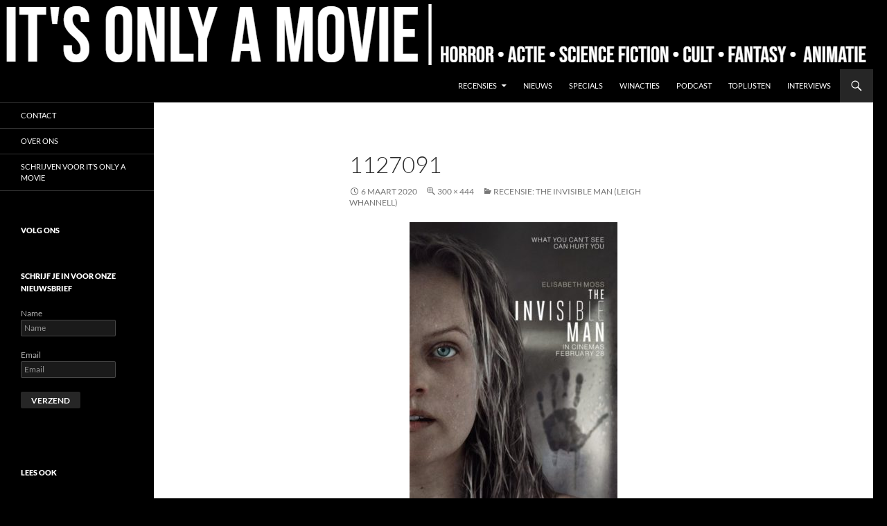

--- FILE ---
content_type: text/html; charset=UTF-8
request_url: https://www.itsonlyamovie.nl/recensie-the-invisible-man-leigh-whannell/attachment/1127091/
body_size: 9853
content:
<!DOCTYPE html><html lang="nl-NL"><head><meta charset="UTF-8"><meta name="viewport" content="width=device-width, initial-scale=1.0"><link rel="profile" href="https://gmpg.org/xfn/11"><link rel="pingback" href="https://www.itsonlyamovie.nl/xmlrpc.php"><meta name='robots' content='index, follow, max-image-preview:large, max-snippet:-1, max-video-preview:-1' /><link media="all" href="https://www.itsonlyamovie.nl/wp-content/cache/autoptimize/css/autoptimize_a3fa2c2cc11089a0a5e63c69237db598.css" rel="stylesheet"><title>1127091 - It&#039;s Only a Movie</title><link rel="canonical" href="https://www.itsonlyamovie.nl/recensie-the-invisible-man-leigh-whannell/attachment/1127091/" /><meta property="og:locale" content="nl_NL" /><meta property="og:type" content="article" /><meta property="og:title" content="1127091 - It&#039;s Only a Movie" /><meta property="og:url" content="https://www.itsonlyamovie.nl/recensie-the-invisible-man-leigh-whannell/attachment/1127091/" /><meta property="og:site_name" content="It&#039;s Only a Movie" /><meta property="article:publisher" content="https://www.facebook.com/itsonlyamovie.nl/" /><meta property="og:image" content="https://www.itsonlyamovie.nl/recensie-the-invisible-man-leigh-whannell/attachment/1127091" /><meta property="og:image:width" content="300" /><meta property="og:image:height" content="444" /><meta property="og:image:type" content="image/jpeg" /><meta name="twitter:card" content="summary_large_image" /> <script type="application/ld+json" class="yoast-schema-graph">{"@context":"https://schema.org","@graph":[{"@type":"WebPage","@id":"https://www.itsonlyamovie.nl/recensie-the-invisible-man-leigh-whannell/attachment/1127091/","url":"https://www.itsonlyamovie.nl/recensie-the-invisible-man-leigh-whannell/attachment/1127091/","name":"1127091 - It&#039;s Only a Movie","isPartOf":{"@id":"https://www.itsonlyamovie.nl/#website"},"primaryImageOfPage":{"@id":"https://www.itsonlyamovie.nl/recensie-the-invisible-man-leigh-whannell/attachment/1127091/#primaryimage"},"image":{"@id":"https://www.itsonlyamovie.nl/recensie-the-invisible-man-leigh-whannell/attachment/1127091/#primaryimage"},"thumbnailUrl":"https://www.itsonlyamovie.nl/wp-content/uploads/2020/03/1127091-e1583473426261.jpg","datePublished":"2020-03-06T05:43:37+00:00","breadcrumb":{"@id":"https://www.itsonlyamovie.nl/recensie-the-invisible-man-leigh-whannell/attachment/1127091/#breadcrumb"},"inLanguage":"nl-NL","potentialAction":[{"@type":"ReadAction","target":["https://www.itsonlyamovie.nl/recensie-the-invisible-man-leigh-whannell/attachment/1127091/"]}]},{"@type":"ImageObject","inLanguage":"nl-NL","@id":"https://www.itsonlyamovie.nl/recensie-the-invisible-man-leigh-whannell/attachment/1127091/#primaryimage","url":"https://www.itsonlyamovie.nl/wp-content/uploads/2020/03/1127091-e1583473426261.jpg","contentUrl":"https://www.itsonlyamovie.nl/wp-content/uploads/2020/03/1127091-e1583473426261.jpg","width":300,"height":444},{"@type":"BreadcrumbList","@id":"https://www.itsonlyamovie.nl/recensie-the-invisible-man-leigh-whannell/attachment/1127091/#breadcrumb","itemListElement":[{"@type":"ListItem","position":1,"name":"Home","item":"https://www.itsonlyamovie.nl/"},{"@type":"ListItem","position":2,"name":"Recensie: The Invisible Man (Leigh Whannell)","item":"https://www.itsonlyamovie.nl/recensie-the-invisible-man-leigh-whannell/"},{"@type":"ListItem","position":3,"name":"1127091"}]},{"@type":"WebSite","@id":"https://www.itsonlyamovie.nl/#website","url":"https://www.itsonlyamovie.nl/","name":"It's Only a Movie","description":"Horror, actie, science fiction, cult, fantasy, animatie","potentialAction":[{"@type":"SearchAction","target":{"@type":"EntryPoint","urlTemplate":"https://www.itsonlyamovie.nl/?s={search_term_string}"},"query-input":{"@type":"PropertyValueSpecification","valueRequired":true,"valueName":"search_term_string"}}],"inLanguage":"nl-NL"}]}</script> <link rel='dns-prefetch' href='//static.addtoany.com' /><link href='https://sp-ao.shortpixel.ai' rel='preconnect' /><link rel="alternate" type="application/rss+xml" title="It&#039;s Only a Movie &raquo; feed" href="https://www.itsonlyamovie.nl/feed/" /><link rel="alternate" type="application/rss+xml" title="It&#039;s Only a Movie &raquo; reacties feed" href="https://www.itsonlyamovie.nl/comments/feed/" /><link rel="alternate" type="application/rss+xml" title="It&#039;s Only a Movie &raquo; 1127091 reacties feed" href="https://www.itsonlyamovie.nl/recensie-the-invisible-man-leigh-whannell/attachment/1127091/feed/" /><link rel="alternate" title="oEmbed (JSON)" type="application/json+oembed" href="https://www.itsonlyamovie.nl/wp-json/oembed/1.0/embed?url=https%3A%2F%2Fwww.itsonlyamovie.nl%2Frecensie-the-invisible-man-leigh-whannell%2Fattachment%2F1127091%2F" /><link rel="alternate" title="oEmbed (XML)" type="text/xml+oembed" href="https://www.itsonlyamovie.nl/wp-json/oembed/1.0/embed?url=https%3A%2F%2Fwww.itsonlyamovie.nl%2Frecensie-the-invisible-man-leigh-whannell%2Fattachment%2F1127091%2F&#038;format=xml" /> <script id="addtoany-core-js-before">window.a2a_config=window.a2a_config||{};a2a_config.callbacks=[];a2a_config.overlays=[];a2a_config.templates={};a2a_localize = {
	Share: "Delen",
	Save: "Opslaan",
	Subscribe: "Inschrijven",
	Email: "E-mail",
	Bookmark: "Bookmark",
	ShowAll: "Alles weergeven",
	ShowLess: "Niet alles weergeven",
	FindServices: "Vind dienst(en)",
	FindAnyServiceToAddTo: "Vind direct een dienst om aan toe te voegen",
	PoweredBy: "Mede mogelijk gemaakt door",
	ShareViaEmail: "Delen per e-mail",
	SubscribeViaEmail: "Abonneren via e-mail",
	BookmarkInYourBrowser: "Bookmark in je browser",
	BookmarkInstructions: "Druk op Ctrl+D of \u2318+D om deze pagina te bookmarken",
	AddToYourFavorites: "Voeg aan je favorieten toe",
	SendFromWebOrProgram: "Stuur vanuit elk e-mailadres of e-mail programma",
	EmailProgram: "E-mail programma",
	More: "Meer&#8230;",
	ThanksForSharing: "Bedankt voor het delen!",
	ThanksForFollowing: "Dank voor het volgen!"
};


//# sourceURL=addtoany-core-js-before</script> <script defer src="https://static.addtoany.com/menu/page.js" id="addtoany-core-js"></script> <script id="email-posts-to-subscribers-js-extra">var elp_data = {"messages":{"elp_name_required":"Vul je naam in.","elp_email_required":"Vul een e-mailadres in.","elp_invalid_name":"Naam lijkt ongeldig.","elp_invalid_email":"E-mailadres lijkt ongeldig.","elp_unexpected_error":"Er heeft zich een onverwachte fout voorgedaan.","elp_invalid_captcha":"Robot verificatie mislukt, probeer het opnieuw.","elp_invalid_key":"Robot verificatie mislukt, ongeldige sleutel.","elp_successfull_single":"Je bent succesvol ingeschreven.","elp_successfull_double":"Je bent succesvol ingeschreven. Je ontvangt binnen enkele minuten een bevestigingsmail. Volg de link erin om je inschrijving te bevestigen. Als het langer dan 15 minuten duurt voordat de e-mail in je mailbox verschijnt, controleer dan je spammap.","elp_email_exist":"E-mail bestaat al.","elp_email_squeeze":"Je probeert te snel te verzenden. Probeer het over 1 minuut nog eens."},"elp_ajax_url":"https://www.itsonlyamovie.nl/wp-admin/admin-ajax.php"};
//# sourceURL=email-posts-to-subscribers-js-extra</script> <script id="to-top-js-extra">var to_top_options = {"scroll_offset":"100","icon_opacity":"100","style":"genericon-icon","icon_type":"dashicons-arrow-up-alt2","icon_color":"#ffffff","icon_bg_color":"#000000","icon_size":"32","border_radius":"5","image":"https://www.itsonlyamovie.nl/wp-content/plugins/to-top/admin/images/default.png","image_width":"65","image_alt":"","location":"bottom-right","margin_x":"20","margin_y":"50","show_on_admin":"0","enable_autohide":"0","autohide_time":"2","enable_hide_small_device":"1","small_device_max_width":"640","reset":"0"};
//# sourceURL=to-top-js-extra</script> <link rel="https://api.w.org/" href="https://www.itsonlyamovie.nl/wp-json/" /><link rel="alternate" title="JSON" type="application/json" href="https://www.itsonlyamovie.nl/wp-json/wp/v2/media/17022" /><link rel="EditURI" type="application/rsd+xml" title="RSD" href="https://www.itsonlyamovie.nl/xmlrpc.php?rsd" /><meta name="generator" content="WordPress 6.9" /><link rel='shortlink' href='https://www.itsonlyamovie.nl/?p=17022' /><meta name="google-site-verification" content="dIyBAtiLDQc3HG0B_zXK1PA7lg9BW_nCkYX5a4pv8WI" /> <noscript><style>.lazyload[data-src]{display:none !important;}</style></noscript><link rel="icon" href="https://sp-ao.shortpixel.ai/client/to_webp,q_glossy,ret_img,w_32,h_32/https://www.itsonlyamovie.nl/wp-content/uploads/2017/05/cropped-blade-blood-kill-knife-512-32x32.png" sizes="32x32" /><link rel="icon" href="https://sp-ao.shortpixel.ai/client/to_webp,q_glossy,ret_img,w_192,h_192/https://www.itsonlyamovie.nl/wp-content/uploads/2017/05/cropped-blade-blood-kill-knife-512-192x192.png" sizes="192x192" /><link rel="apple-touch-icon" href="https://sp-ao.shortpixel.ai/client/to_webp,q_glossy,ret_img,w_180,h_180/https://www.itsonlyamovie.nl/wp-content/uploads/2017/05/cropped-blade-blood-kill-knife-512-180x180.png" /><meta name="msapplication-TileImage" content="https://www.itsonlyamovie.nl/wp-content/uploads/2017/05/cropped-blade-blood-kill-knife-512-270x270.png" /></head><body class="attachment wp-singular attachment-template-default single single-attachment postid-17022 attachmentid-17022 attachment-jpeg custom-background wp-embed-responsive wp-theme-twentyfourteen group-blog header-image full-width singular"> <a class="screen-reader-text skip-link" href="#content"> Ga naar de inhoud</a><div id="page" class="hfeed site"><div id="site-header"> <a href="https://www.itsonlyamovie.nl/" rel="home" > <img src="[data-uri]" width="1260" height="100" alt="It&#039;s Only a Movie"   decoding="async" fetchpriority="high" data-src="https://sp-ao.shortpixel.ai/client/to_webp,q_glossy,ret_img,w_1260,h_100/https://www.itsonlyamovie.nl/wp-content/uploads/2021/02/image.png" data-srcset="https://sp-ao.shortpixel.ai/client/to_webp,q_glossy,ret_img,w_1260/https://www.itsonlyamovie.nl/wp-content/uploads/2021/02/image.png 1260w, https://sp-ao.shortpixel.ai/client/to_webp,q_glossy,ret_img,w_1000/https://www.itsonlyamovie.nl/wp-content/uploads/2021/02/image-1000x79.png 1000w, https://sp-ao.shortpixel.ai/client/to_webp,q_glossy,ret_img,w_768/https://www.itsonlyamovie.nl/wp-content/uploads/2021/02/image-768x61.png 768w" data-sizes="auto" class="lazyload" data-eio-rwidth="1260" data-eio-rheight="100" /><noscript><img src="https://www.itsonlyamovie.nl/wp-content/uploads/2021/02/image.png" width="1260" height="100" alt="It&#039;s Only a Movie" srcset="https://www.itsonlyamovie.nl/wp-content/uploads/2021/02/image.png 1260w, https://www.itsonlyamovie.nl/wp-content/uploads/2021/02/image-1000x79.png 1000w, https://www.itsonlyamovie.nl/wp-content/uploads/2021/02/image-768x61.png 768w" sizes="(max-width: 1260px) 100vw, 1260px" decoding="async" fetchpriority="high" data-eio="l" /></noscript> </a></div><header id="masthead" class="site-header"><div class="header-main"><h1 class="site-title"><a href="https://www.itsonlyamovie.nl/" rel="home" >It&#039;s Only a Movie</a></h1><div class="search-toggle"> <a href="#search-container" class="screen-reader-text" aria-expanded="false" aria-controls="search-container"> Zoeken </a></div><nav id="primary-navigation" class="site-navigation primary-navigation"> <button class="menu-toggle">Primair menu</button><div class="menu-1-container"><ul id="primary-menu" class="nav-menu"><li id="menu-item-17221" class="menu-item menu-item-type-taxonomy menu-item-object-category menu-item-has-children menu-item-17221"><a href="https://www.itsonlyamovie.nl/category/recensies/">Recensies</a><ul class="sub-menu"><li id="menu-item-16194" class="menu-item menu-item-type-taxonomy menu-item-object-category menu-item-16194"><a href="https://www.itsonlyamovie.nl/category/recensies/bioscoop/">Bioscoop</a></li><li id="menu-item-16166" class="menu-item menu-item-type-taxonomy menu-item-object-category menu-item-16166"><a href="https://www.itsonlyamovie.nl/category/recensies/blu-ray/">Blu-ray</a></li><li id="menu-item-16191" class="menu-item menu-item-type-taxonomy menu-item-object-category menu-item-16191"><a href="https://www.itsonlyamovie.nl/category/recensies/4k-ultra-hd/">4K Ultra HD</a></li><li id="menu-item-17755" class="menu-item menu-item-type-taxonomy menu-item-object-category menu-item-17755"><a href="https://www.itsonlyamovie.nl/category/recensies/netflix/">Netflix</a></li><li id="menu-item-18292" class="menu-item menu-item-type-taxonomy menu-item-object-category menu-item-18292"><a href="https://www.itsonlyamovie.nl/category/recensies/prime-video/">Prime Video</a></li><li id="menu-item-23196" class="menu-item menu-item-type-taxonomy menu-item-object-category menu-item-23196"><a href="https://www.itsonlyamovie.nl/category/recensies/vintage-reviews/">Vintage Reviews</a></li></ul></li><li id="menu-item-20465" class="menu-item menu-item-type-taxonomy menu-item-object-category menu-item-20465"><a href="https://www.itsonlyamovie.nl/category/nieuws/">Nieuws</a></li><li id="menu-item-8508" class="menu-item menu-item-type-taxonomy menu-item-object-category menu-item-8508"><a href="https://www.itsonlyamovie.nl/category/specials/">Specials</a></li><li id="menu-item-8438" class="menu-item menu-item-type-taxonomy menu-item-object-category menu-item-8438"><a href="https://www.itsonlyamovie.nl/category/winactie/">Winacties</a></li><li id="menu-item-5207" class="menu-item menu-item-type-taxonomy menu-item-object-category menu-item-5207"><a href="https://www.itsonlyamovie.nl/category/podcast/">Podcast</a></li><li id="menu-item-8509" class="menu-item menu-item-type-taxonomy menu-item-object-category menu-item-8509"><a href="https://www.itsonlyamovie.nl/category/toplijsten/">Toplijsten</a></li><li id="menu-item-315" class="menu-item menu-item-type-taxonomy menu-item-object-category menu-item-315"><a href="https://www.itsonlyamovie.nl/category/interviews/">Interviews</a></li></ul></div></nav></div><div id="search-container" class="search-box-wrapper hide"><div class="search-box"><form role="search" method="get" class="search-form" action="https://www.itsonlyamovie.nl/"> <label> <span class="screen-reader-text">Zoeken naar:</span> <input type="search" class="search-field" placeholder="Zoeken &hellip;" value="" name="s" /> </label> <input type="submit" class="search-submit" value="Zoeken" /></form></div></div></header><div id="main" class="site-main"><section id="primary" class="content-area image-attachment"><div id="content" class="site-content" role="main"><article id="post-17022" class="post-17022 attachment type-attachment status-inherit hentry"><header class="entry-header"><h1 class="entry-title">1127091</h1><div class="entry-meta"> <span class="entry-date"><time class="entry-date" datetime="2020-03-06T06:43:37+01:00">6 maart 2020</time></span> <span class="full-size-link"><a href="https://www.itsonlyamovie.nl/wp-content/uploads/2020/03/1127091-e1583473426261.jpg">300 &times; 444</a></span> <span class="parent-post-link"><a href="https://www.itsonlyamovie.nl/recensie-the-invisible-man-leigh-whannell/" rel="gallery">Recensie: The Invisible Man (Leigh Whannell)</a></span></div></header><div class="entry-content"><div class="entry-attachment"><div class="attachment"> <a href="https://www.itsonlyamovie.nl/recensie-the-invisible-man-leigh-whannell/hero_the-invisible-man-movie-review-2020/" rel="attachment"><img width="300" height="444" src="[data-uri]" class="attachment-810x810 size-810x810 lazyload" alt="" decoding="async" data-src="https://sp-ao.shortpixel.ai/client/to_webp,q_glossy,ret_img,w_300,h_444/https://www.itsonlyamovie.nl/wp-content/uploads/2020/03/1127091-e1583473426261.jpg" data-eio-rwidth="300" data-eio-rheight="444" /><noscript><img width="300" height="444" src="https://www.itsonlyamovie.nl/wp-content/uploads/2020/03/1127091-e1583473426261.jpg" class="attachment-810x810 size-810x810" alt="" decoding="async" data-eio="l" /></noscript></a></div></div><div id="review" class="review-wrapper wp-review-17022 wp-review-point-type wp-review-default-template wp-review-box-full-width"></div></div></article><nav id="image-navigation" class="navigation image-navigation"><div class="nav-links"> <a href='https://www.itsonlyamovie.nl/recensie-the-invisible-man-leigh-whannell/hero_the-invisible-man-movie-review-2020/'><div class="next-image">Volgende afbeelding</div></a></div></nav><div id="comments" class="comments-area"><div id="respond" class="comment-respond"><h3 id="reply-title" class="comment-reply-title">Geef een reactie <small><a rel="nofollow" id="cancel-comment-reply-link" href="/recensie-the-invisible-man-leigh-whannell/attachment/1127091/#respond" style="display:none;">Reactie annuleren</a></small></h3><form action="https://www.itsonlyamovie.nl/wp-comments-post.php" method="post" id="commentform" class="comment-form"><p class="comment-notes"><span id="email-notes">Je e-mailadres wordt niet gepubliceerd.</span> <span class="required-field-message">Vereiste velden zijn gemarkeerd met <span class="required">*</span></span></p><p class="comment-form-comment"><label for="comment">Reactie <span class="required">*</span></label><textarea id="comment" name="comment" cols="45" rows="8" maxlength="65525" required></textarea></p><p class="comment-form-author"><label for="author">Naam</label> <input id="author" name="author" type="text" value="" size="30" maxlength="245" autocomplete="name" /></p><p class="comment-form-email"><label for="email">E-mail</label> <input id="email" name="email" type="email" value="" size="30" maxlength="100" aria-describedby="email-notes" autocomplete="email" /></p><p class="comment-form-url"><label for="url">Site</label> <input id="url" name="url" type="url" value="" size="30" maxlength="200" autocomplete="url" /></p><p class="comment-form-cookies-consent"><input id="wp-comment-cookies-consent" name="wp-comment-cookies-consent" type="checkbox" value="yes" /> <label for="wp-comment-cookies-consent">Mijn naam, e-mail en site opslaan in deze browser voor de volgende keer wanneer ik een reactie plaats.</label></p><p class="form-submit"><input name="submit" type="submit" id="submit" class="submit" value="Reactie plaatsen" /> <input type='hidden' name='comment_post_ID' value='17022' id='comment_post_ID' /> <input type='hidden' name='comment_parent' id='comment_parent' value='0' /></p><p style="display: none;"><input type="hidden" id="akismet_comment_nonce" name="akismet_comment_nonce" value="3f0b26e507" /></p><p style="display: none !important;" class="akismet-fields-container" data-prefix="ak_"><label>&#916;<textarea name="ak_hp_textarea" cols="45" rows="8" maxlength="100"></textarea></label><input type="hidden" id="ak_js_1" name="ak_js" value="103"/><script>document.getElementById( "ak_js_1" ).setAttribute( "value", ( new Date() ).getTime() );</script></p></form></div><p class="akismet_comment_form_privacy_notice">Deze site gebruikt Akismet om spam te verminderen. <a href="https://akismet.com/privacy/" target="_blank" rel="nofollow noopener">Bekijk hoe je reactie gegevens worden verwerkt</a>.</p></div></div></section><div id="secondary"><h2 class="site-description">Horror, actie, science fiction, cult, fantasy, animatie</h2><nav class="navigation site-navigation secondary-navigation"><div class="menu-2-container"><ul id="menu-2" class="menu"><li id="menu-item-20202" class="menu-item menu-item-type-post_type menu-item-object-page menu-item-20202"><a href="https://www.itsonlyamovie.nl/contact/">Contact</a></li><li id="menu-item-20203" class="menu-item menu-item-type-post_type menu-item-object-page menu-item-20203"><a href="https://www.itsonlyamovie.nl/over-de-auteurs/">Over ons</a></li><li id="menu-item-20421" class="menu-item menu-item-type-post_type menu-item-object-page menu-item-20421"><a href="https://www.itsonlyamovie.nl/schrijven-voor-its-only-a-movie/">Schrijven voor It’s Only a Movie</a></li></ul></div></nav><div id="primary-sidebar" class="primary-sidebar widget-area" role="complementary"><aside id="block-32" class="widget widget_block widget_text"><p></p></aside><aside id="block-29" class="widget widget_block widget_text"><p></p></aside><aside id="block-32" class="widget widget_block widget_text"><p></p></aside><aside id="block-29" class="widget widget_block widget_text"><p></p></aside><aside id="new_social_media_widget-2" class="widget new_social_media_widget"><h1 class="widget-title">Volg ons</h1><div class="row text-center"><div id="nsmw-div-39258" class="col-md-6 col-sm-6 col-xs-6"><div class="smw-container-39258"> <a href="https://www.facebook.com/itsonlyamovie.nl" class="social-media-link-39258"> <i class='fab fa-facebook fa-5x' aria-hidden='true'></i> </a></div></div><div id="nsmw-div-39258" class="col-md-6 col-sm-6 col-xs-6"><div class="smw-container-39258"> <a href="https://www.instagram.com/its_only_a_movie/" class="social-media-link-39258"> <i class='fab fa-instagram fa-5x' aria-hidden='true'></i> </a></div></div></div></aside><aside id="email-posts-to-subscribers-4" class="widget widget_text elp-widget"><h1 class="widget-title">Schrijf je in voor onze nieuwsbrief</h1><div class="email_posts_subscribers" style="margin-bottom: var(--global--spacing-unit);"><form action="#" method="post" class="elp_form" id="elp_form_1769054807"><p><span class="name">Name</span><br /><input type="text" name="name" id="name" placeholder="Name" value="" maxlength="50" required/></p><p><span class="email">Email</span><br /><input type="email" id="email" name="email" value="" placeholder="Email"  maxlength="225" required/></p><p style="margin-top:20px;"> <input name="submit" id="elp_form_submit_1769054807" value="Verzend" type="submit" /></p> <span class="elp_form_spinner" id="elp-loading-image" style="display:none;"> <img src="[data-uri]" data-src="https://sp-ao.shortpixel.ai/client/to_webp,q_glossy,ret_img,w_16,h_16/https://www.itsonlyamovie.nl/wp-content/plugins/email-posts-to-subscribers/inc/ajax-loader.gif" decoding="async" class="lazyload" data-eio-rwidth="16" data-eio-rheight="16" /><noscript><img src="https://www.itsonlyamovie.nl/wp-content/plugins/email-posts-to-subscribers/inc/ajax-loader.gif" data-eio="l" /></noscript> </span> <input name="nonce" id="nonce" value="ea80daf967" type="hidden"/> <input name="group" id="group" value="" type="hidden"/> <input type="text" style="display:none;" id="email_name" name="email_name" value="" type="hidden"/></form> <span class="elp_form_message" id="elp_form_message_1769054807"></span></div> <br /></aside><aside id="block-55" class="widget widget_block"></aside><aside id="sticky-posts-3" class="widget widget_ultimate_posts"><h1 class="widget-title">Lees ook</h1><div class="upw-posts hfeed"><article class="post-2414 post type-post status-publish format-standard has-post-thumbnail hentry category-recensies tag-860 tag-clive-barker tag-hellraiser tag-hellraiser-revelations tag-jay-gillespie tag-nick-eversman tag-steven-brand tag-victor-garcia"><header><h4 class="entry-title"> <a href="https://www.itsonlyamovie.nl/hellraiser-revelations-victor-garcia-recensie/" rel="bookmark"> Recensie: Hellraiser: Revelations (Víctor García) </a></h4></header><footer></footer></article><article class="post-24380 post type-post status-publish format-standard has-post-thumbnail hentry category-bioscoop category-recensies tag-6230 tag-dawn-of-the-planet-of-the-apes tag-freya-allen tag-kevin-durand tag-kingdom-of-the-planet-of-the-apese tag-lydia-peckham tag-matt-reeves tag-owen-teague tag-peter-macon tag-planet-of-the-apes tag-science-fiction tag-verenigde-staten tag-war-for-the-planet-of-the-apes tag-wes-ball"><header><h4 class="entry-title"> <a href="https://www.itsonlyamovie.nl/recensie-kingdom-of-the-planet-of-the-apes-wes-ball/" rel="bookmark"> Recensie: Kingdom of the Planet of the Apes (Wes Ball) </a></h4></header><footer></footer></article><article class="post-22858 post type-post status-publish format-standard has-post-thumbnail hentry category-4k-ultra-hd category-recensies tag-5693 tag-emily-carey tag-emma-darcy tag-fabian-frankel tag-fantasy tag-game-of-thrones tag-george-r-r-martin tag-hbo tag-hbo-max tag-house-of-the-dragon tag-matt-smith tag-milly-alcock tag-paddy-considine tag-ryan-j-condal tag-steve-toussaint tag-verenigde-staten"><header><h4 class="entry-title"> <a href="https://www.itsonlyamovie.nl/recensie-house-of-the-dragon-hbo/" rel="bookmark"> Recensie: House of the Dragon (HBO) </a></h4></header><footer></footer></article><article class="post-20451 post type-post status-publish format-standard has-post-thumbnail hentry category-blu-ray category-recensies tag-2156 tag-aisling-franciosi tag-baykali-ganambarr tag-drama tag-jennifer-kent tag-sam-clafin tag-second-sight tag-the-nightingale tag-wraakfilm"><header><h4 class="entry-title"> <a href="https://www.itsonlyamovie.nl/recensie-the-nightingale-second-sight/" rel="bookmark"> Recensie: The Nightingale (Second Sight) </a></h4></header><footer></footer></article><article class="post-17546 post type-post status-publish format-standard has-post-thumbnail hentry category-blu-ray category-recensies tag-46 tag-bridgette-monet tag-erotiek tag-herschel-savage tag-i-like-to-watch tag-linda-shaw tag-lisa-de-leeuw tag-little-oral-annie tag-mike-horner tag-paul-vatelli tag-sorority-sweethearts tag-vinegar-syndrome"><header><h4 class="entry-title"> <a href="https://www.itsonlyamovie.nl/i-like-to-watch-sorority-sweethearts-paul-vatelli/" rel="bookmark"> Recensie: I Like to Watch / Sorority Sweethearts (Vinegar Syndrome) </a></h4></header><footer></footer></article></div></aside></div></div></div><footer id="colophon" class="site-footer"><div class="site-info"> <a class="privacy-policy-link" href="https://www.itsonlyamovie.nl/privacybeleid/" rel="privacy-policy">Privacybeleid</a><span role="separator" aria-hidden="true"></span> <a href="https://wordpress.org/" class="imprint"> Ondersteund door WordPress </a></div></footer></div> <script type="speculationrules">{"prefetch":[{"source":"document","where":{"and":[{"href_matches":"/*"},{"not":{"href_matches":["/wp-*.php","/wp-admin/*","/wp-content/uploads/*","/wp-content/*","/wp-content/plugins/*","/wp-content/themes/twentyfourteen/*","/*\\?(.+)"]}},{"not":{"selector_matches":"a[rel~=\"nofollow\"]"}},{"not":{"selector_matches":".no-prefetch, .no-prefetch a"}}]},"eagerness":"conservative"}]}</script> <span aria-hidden="true" id="to_top_scrollup" class="genericon genericon-collapse"><span class="screen-reader-text">Scroll Up</span></span><script id="eio-lazy-load-js-before">var eio_lazy_vars = {"exactdn_domain":"","skip_autoscale":0,"bg_min_dpr":1.100000000000000088817841970012523233890533447265625,"threshold":0,"use_dpr":1};
//# sourceURL=eio-lazy-load-js-before</script> <script src="https://www.itsonlyamovie.nl/wp-includes/js/dist/hooks.min.js?ver=dd5603f07f9220ed27f1" id="wp-hooks-js"></script> <script src="https://www.itsonlyamovie.nl/wp-includes/js/dist/i18n.min.js?ver=c26c3dc7bed366793375" id="wp-i18n-js"></script> <script id="wp-i18n-js-after">wp.i18n.setLocaleData( { 'text direction\u0004ltr': [ 'ltr' ] } );
//# sourceURL=wp-i18n-js-after</script> <script id="contact-form-7-js-translations">( function( domain, translations ) {
	var localeData = translations.locale_data[ domain ] || translations.locale_data.messages;
	localeData[""].domain = domain;
	wp.i18n.setLocaleData( localeData, domain );
} )( "contact-form-7", {"translation-revision-date":"2025-11-30 09:13:36+0000","generator":"GlotPress\/4.0.3","domain":"messages","locale_data":{"messages":{"":{"domain":"messages","plural-forms":"nplurals=2; plural=n != 1;","lang":"nl"},"This contact form is placed in the wrong place.":["Dit contactformulier staat op de verkeerde plek."],"Error:":["Fout:"]}},"comment":{"reference":"includes\/js\/index.js"}} );
//# sourceURL=contact-form-7-js-translations</script> <script id="contact-form-7-js-before">var wpcf7 = {
    "api": {
        "root": "https:\/\/www.itsonlyamovie.nl\/wp-json\/",
        "namespace": "contact-form-7\/v1"
    },
    "cached": 1
};
//# sourceURL=contact-form-7-js-before</script> <script id="wp-util-js-extra">var _wpUtilSettings = {"ajax":{"url":"/wp-admin/admin-ajax.php"}};
//# sourceURL=wp-util-js-extra</script> <script id="wp_review-js-js-extra">var wpreview = {"ajaxurl":"https://www.itsonlyamovie.nl/wp-admin/admin-ajax.php","loginRequiredMessage":"You must log in to add your review"};
//# sourceURL=wp_review-js-js-extra</script> <script src="https://www.google.com/recaptcha/api.js?render=6LeEGwMmAAAAAKkeSEWl0pM77n2AKdPQ3wAI8YPu&amp;ver=3.0" id="google-recaptcha-js"></script> <script src="https://www.itsonlyamovie.nl/wp-includes/js/dist/vendor/wp-polyfill.min.js?ver=3.15.0" id="wp-polyfill-js"></script> <script id="wpcf7-recaptcha-js-before">var wpcf7_recaptcha = {
    "sitekey": "6LeEGwMmAAAAAKkeSEWl0pM77n2AKdPQ3wAI8YPu",
    "actions": {
        "homepage": "homepage",
        "contactform": "contactform"
    }
};
//# sourceURL=wpcf7-recaptcha-js-before</script> <script id="wp-emoji-settings" type="application/json">{"baseUrl":"https://s.w.org/images/core/emoji/17.0.2/72x72/","ext":".png","svgUrl":"https://s.w.org/images/core/emoji/17.0.2/svg/","svgExt":".svg","source":{"concatemoji":"https://www.itsonlyamovie.nl/wp-includes/js/wp-emoji-release.min.js?ver=6.9"}}</script> <script type="module">/*! This file is auto-generated */
const a=JSON.parse(document.getElementById("wp-emoji-settings").textContent),o=(window._wpemojiSettings=a,"wpEmojiSettingsSupports"),s=["flag","emoji"];function i(e){try{var t={supportTests:e,timestamp:(new Date).valueOf()};sessionStorage.setItem(o,JSON.stringify(t))}catch(e){}}function c(e,t,n){e.clearRect(0,0,e.canvas.width,e.canvas.height),e.fillText(t,0,0);t=new Uint32Array(e.getImageData(0,0,e.canvas.width,e.canvas.height).data);e.clearRect(0,0,e.canvas.width,e.canvas.height),e.fillText(n,0,0);const a=new Uint32Array(e.getImageData(0,0,e.canvas.width,e.canvas.height).data);return t.every((e,t)=>e===a[t])}function p(e,t){e.clearRect(0,0,e.canvas.width,e.canvas.height),e.fillText(t,0,0);var n=e.getImageData(16,16,1,1);for(let e=0;e<n.data.length;e++)if(0!==n.data[e])return!1;return!0}function u(e,t,n,a){switch(t){case"flag":return n(e,"\ud83c\udff3\ufe0f\u200d\u26a7\ufe0f","\ud83c\udff3\ufe0f\u200b\u26a7\ufe0f")?!1:!n(e,"\ud83c\udde8\ud83c\uddf6","\ud83c\udde8\u200b\ud83c\uddf6")&&!n(e,"\ud83c\udff4\udb40\udc67\udb40\udc62\udb40\udc65\udb40\udc6e\udb40\udc67\udb40\udc7f","\ud83c\udff4\u200b\udb40\udc67\u200b\udb40\udc62\u200b\udb40\udc65\u200b\udb40\udc6e\u200b\udb40\udc67\u200b\udb40\udc7f");case"emoji":return!a(e,"\ud83e\u1fac8")}return!1}function f(e,t,n,a){let r;const o=(r="undefined"!=typeof WorkerGlobalScope&&self instanceof WorkerGlobalScope?new OffscreenCanvas(300,150):document.createElement("canvas")).getContext("2d",{willReadFrequently:!0}),s=(o.textBaseline="top",o.font="600 32px Arial",{});return e.forEach(e=>{s[e]=t(o,e,n,a)}),s}function r(e){var t=document.createElement("script");t.src=e,t.defer=!0,document.head.appendChild(t)}a.supports={everything:!0,everythingExceptFlag:!0},new Promise(t=>{let n=function(){try{var e=JSON.parse(sessionStorage.getItem(o));if("object"==typeof e&&"number"==typeof e.timestamp&&(new Date).valueOf()<e.timestamp+604800&&"object"==typeof e.supportTests)return e.supportTests}catch(e){}return null}();if(!n){if("undefined"!=typeof Worker&&"undefined"!=typeof OffscreenCanvas&&"undefined"!=typeof URL&&URL.createObjectURL&&"undefined"!=typeof Blob)try{var e="postMessage("+f.toString()+"("+[JSON.stringify(s),u.toString(),c.toString(),p.toString()].join(",")+"));",a=new Blob([e],{type:"text/javascript"});const r=new Worker(URL.createObjectURL(a),{name:"wpTestEmojiSupports"});return void(r.onmessage=e=>{i(n=e.data),r.terminate(),t(n)})}catch(e){}i(n=f(s,u,c,p))}t(n)}).then(e=>{for(const n in e)a.supports[n]=e[n],a.supports.everything=a.supports.everything&&a.supports[n],"flag"!==n&&(a.supports.everythingExceptFlag=a.supports.everythingExceptFlag&&a.supports[n]);var t;a.supports.everythingExceptFlag=a.supports.everythingExceptFlag&&!a.supports.flag,a.supports.everything||((t=a.source||{}).concatemoji?r(t.concatemoji):t.wpemoji&&t.twemoji&&(r(t.twemoji),r(t.wpemoji)))});
//# sourceURL=https://www.itsonlyamovie.nl/wp-includes/js/wp-emoji-loader.min.js</script> <script defer src="https://www.itsonlyamovie.nl/wp-content/cache/autoptimize/js/autoptimize_bc6dbf241e0e7020ca04f66b59cc25e2.js"></script></body></html>